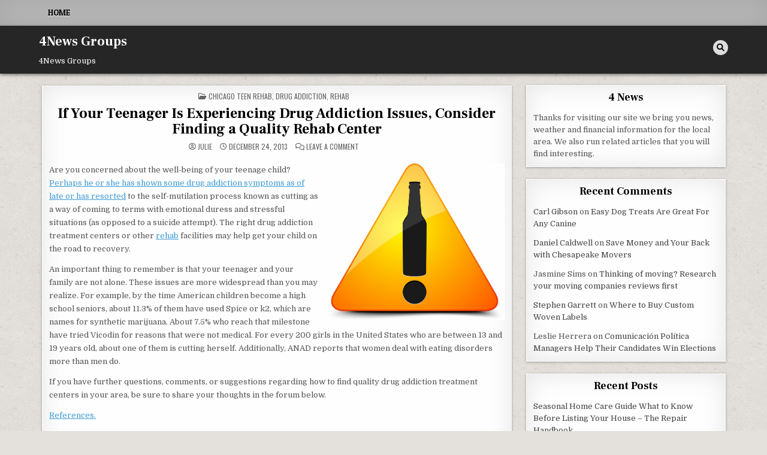

--- FILE ---
content_type: text/html; charset=UTF-8
request_url: https://4newsgroups.com/if-your-teenager-is-experiencing-drug-addiction-issues-consider-finding-a-quality-rehab-center/
body_size: 12178
content:
<!DOCTYPE html>
<html lang="en-US">
<head>
<meta charset="UTF-8">
<meta name="viewport" content="width=device-width, initial-scale=1.0">
<link rel="profile" href="http://gmpg.org/xfn/11">
<meta name='robots' content='index, follow, max-image-preview:large, max-snippet:-1, max-video-preview:-1' />

	<!-- This site is optimized with the Yoast SEO plugin v26.8 - https://yoast.com/product/yoast-seo-wordpress/ -->
	<title>If Your Teenager Is Experiencing Drug Addiction Issues, Consider Finding a Quality Rehab Center - 4News Groups</title>
	<link rel="canonical" href="https://4newsgroups.com/if-your-teenager-is-experiencing-drug-addiction-issues-consider-finding-a-quality-rehab-center/" />
	<meta property="og:locale" content="en_US" />
	<meta property="og:type" content="article" />
	<meta property="og:title" content="If Your Teenager Is Experiencing Drug Addiction Issues, Consider Finding a Quality Rehab Center - 4News Groups" />
	<meta property="og:description" content="Are you concerned about the well-being of your teenage child? Perhaps he or she has shown some drug addiction symptoms..." />
	<meta property="og:url" content="https://4newsgroups.com/if-your-teenager-is-experiencing-drug-addiction-issues-consider-finding-a-quality-rehab-center/" />
	<meta property="og:site_name" content="4News Groups" />
	<meta property="article:published_time" content="2013-12-24T16:35:11+00:00" />
	<meta property="og:image" content="https://s3.amazonaws.com/systemimage/48286268_Subscription_S.jpg" />
	<meta name="author" content="Julie" />
	<meta name="twitter:card" content="summary_large_image" />
	<meta name="twitter:label1" content="Written by" />
	<meta name="twitter:data1" content="Julie" />
	<meta name="twitter:label2" content="Est. reading time" />
	<meta name="twitter:data2" content="1 minute" />
	<script type="application/ld+json" class="yoast-schema-graph">{"@context":"https://schema.org","@graph":[{"@type":"Article","@id":"https://4newsgroups.com/if-your-teenager-is-experiencing-drug-addiction-issues-consider-finding-a-quality-rehab-center/#article","isPartOf":{"@id":"https://4newsgroups.com/if-your-teenager-is-experiencing-drug-addiction-issues-consider-finding-a-quality-rehab-center/"},"author":{"name":"Julie","@id":"https://4newsgroups.com/#/schema/person/e5c306a6c2194007be22160bb80d41b3"},"headline":"If Your Teenager Is Experiencing Drug Addiction Issues, Consider Finding a Quality Rehab Center","datePublished":"2013-12-24T16:35:11+00:00","mainEntityOfPage":{"@id":"https://4newsgroups.com/if-your-teenager-is-experiencing-drug-addiction-issues-consider-finding-a-quality-rehab-center/"},"wordCount":310,"commentCount":0,"image":{"@id":"https://4newsgroups.com/if-your-teenager-is-experiencing-drug-addiction-issues-consider-finding-a-quality-rehab-center/#primaryimage"},"thumbnailUrl":"https://s3.amazonaws.com/systemimage/48286268_Subscription_S.jpg","articleSection":["Chicago teen rehab","Drug addiction","Rehab"],"inLanguage":"en-US","potentialAction":[{"@type":"CommentAction","name":"Comment","target":["https://4newsgroups.com/if-your-teenager-is-experiencing-drug-addiction-issues-consider-finding-a-quality-rehab-center/#respond"]}]},{"@type":"WebPage","@id":"https://4newsgroups.com/if-your-teenager-is-experiencing-drug-addiction-issues-consider-finding-a-quality-rehab-center/","url":"https://4newsgroups.com/if-your-teenager-is-experiencing-drug-addiction-issues-consider-finding-a-quality-rehab-center/","name":"If Your Teenager Is Experiencing Drug Addiction Issues, Consider Finding a Quality Rehab Center - 4News Groups","isPartOf":{"@id":"https://4newsgroups.com/#website"},"primaryImageOfPage":{"@id":"https://4newsgroups.com/if-your-teenager-is-experiencing-drug-addiction-issues-consider-finding-a-quality-rehab-center/#primaryimage"},"image":{"@id":"https://4newsgroups.com/if-your-teenager-is-experiencing-drug-addiction-issues-consider-finding-a-quality-rehab-center/#primaryimage"},"thumbnailUrl":"https://s3.amazonaws.com/systemimage/48286268_Subscription_S.jpg","datePublished":"2013-12-24T16:35:11+00:00","author":{"@id":"https://4newsgroups.com/#/schema/person/e5c306a6c2194007be22160bb80d41b3"},"breadcrumb":{"@id":"https://4newsgroups.com/if-your-teenager-is-experiencing-drug-addiction-issues-consider-finding-a-quality-rehab-center/#breadcrumb"},"inLanguage":"en-US","potentialAction":[{"@type":"ReadAction","target":["https://4newsgroups.com/if-your-teenager-is-experiencing-drug-addiction-issues-consider-finding-a-quality-rehab-center/"]}]},{"@type":"ImageObject","inLanguage":"en-US","@id":"https://4newsgroups.com/if-your-teenager-is-experiencing-drug-addiction-issues-consider-finding-a-quality-rehab-center/#primaryimage","url":"https://s3.amazonaws.com/systemimage/48286268_Subscription_S.jpg","contentUrl":"https://s3.amazonaws.com/systemimage/48286268_Subscription_S.jpg"},{"@type":"BreadcrumbList","@id":"https://4newsgroups.com/if-your-teenager-is-experiencing-drug-addiction-issues-consider-finding-a-quality-rehab-center/#breadcrumb","itemListElement":[{"@type":"ListItem","position":1,"name":"Home","item":"https://4newsgroups.com/"},{"@type":"ListItem","position":2,"name":"If Your Teenager Is Experiencing Drug Addiction Issues, Consider Finding a Quality Rehab Center"}]},{"@type":"WebSite","@id":"https://4newsgroups.com/#website","url":"https://4newsgroups.com/","name":"4News Groups","description":"4News Groups","potentialAction":[{"@type":"SearchAction","target":{"@type":"EntryPoint","urlTemplate":"https://4newsgroups.com/?s={search_term_string}"},"query-input":{"@type":"PropertyValueSpecification","valueRequired":true,"valueName":"search_term_string"}}],"inLanguage":"en-US"},{"@type":"Person","@id":"https://4newsgroups.com/#/schema/person/e5c306a6c2194007be22160bb80d41b3","name":"Julie","image":{"@type":"ImageObject","inLanguage":"en-US","@id":"https://4newsgroups.com/#/schema/person/image/","url":"https://secure.gravatar.com/avatar/9baecf92bae6639a4e61738fb5c8b53b063b214f232b91bd950a7b295f0cd154?s=96&r=g","contentUrl":"https://secure.gravatar.com/avatar/9baecf92bae6639a4e61738fb5c8b53b063b214f232b91bd950a7b295f0cd154?s=96&r=g","caption":"Julie"},"url":"https://4newsgroups.com/author/julie/"}]}</script>
	<!-- / Yoast SEO plugin. -->


<link rel='dns-prefetch' href='//fonts.googleapis.com' />
<link rel="alternate" type="application/rss+xml" title="4News Groups &raquo; Feed" href="https://4newsgroups.com/feed/" />
<link rel="alternate" type="application/rss+xml" title="4News Groups &raquo; Comments Feed" href="https://4newsgroups.com/comments/feed/" />
<link rel="alternate" type="application/rss+xml" title="4News Groups &raquo; If Your Teenager Is Experiencing Drug Addiction Issues, Consider Finding a Quality Rehab Center Comments Feed" href="https://4newsgroups.com/if-your-teenager-is-experiencing-drug-addiction-issues-consider-finding-a-quality-rehab-center/feed/" />
<link rel="alternate" title="oEmbed (JSON)" type="application/json+oembed" href="https://4newsgroups.com/wp-json/oembed/1.0/embed?url=https%3A%2F%2F4newsgroups.com%2Fif-your-teenager-is-experiencing-drug-addiction-issues-consider-finding-a-quality-rehab-center%2F" />
<link rel="alternate" title="oEmbed (XML)" type="text/xml+oembed" href="https://4newsgroups.com/wp-json/oembed/1.0/embed?url=https%3A%2F%2F4newsgroups.com%2Fif-your-teenager-is-experiencing-drug-addiction-issues-consider-finding-a-quality-rehab-center%2F&#038;format=xml" />
<style id='wp-img-auto-sizes-contain-inline-css' type='text/css'>
img:is([sizes=auto i],[sizes^="auto," i]){contain-intrinsic-size:3000px 1500px}
/*# sourceURL=wp-img-auto-sizes-contain-inline-css */
</style>
<style id='wp-emoji-styles-inline-css' type='text/css'>

	img.wp-smiley, img.emoji {
		display: inline !important;
		border: none !important;
		box-shadow: none !important;
		height: 1em !important;
		width: 1em !important;
		margin: 0 0.07em !important;
		vertical-align: -0.1em !important;
		background: none !important;
		padding: 0 !important;
	}
/*# sourceURL=wp-emoji-styles-inline-css */
</style>
<style id='wp-block-library-inline-css' type='text/css'>
:root{--wp-block-synced-color:#7a00df;--wp-block-synced-color--rgb:122,0,223;--wp-bound-block-color:var(--wp-block-synced-color);--wp-editor-canvas-background:#ddd;--wp-admin-theme-color:#007cba;--wp-admin-theme-color--rgb:0,124,186;--wp-admin-theme-color-darker-10:#006ba1;--wp-admin-theme-color-darker-10--rgb:0,107,160.5;--wp-admin-theme-color-darker-20:#005a87;--wp-admin-theme-color-darker-20--rgb:0,90,135;--wp-admin-border-width-focus:2px}@media (min-resolution:192dpi){:root{--wp-admin-border-width-focus:1.5px}}.wp-element-button{cursor:pointer}:root .has-very-light-gray-background-color{background-color:#eee}:root .has-very-dark-gray-background-color{background-color:#313131}:root .has-very-light-gray-color{color:#eee}:root .has-very-dark-gray-color{color:#313131}:root .has-vivid-green-cyan-to-vivid-cyan-blue-gradient-background{background:linear-gradient(135deg,#00d084,#0693e3)}:root .has-purple-crush-gradient-background{background:linear-gradient(135deg,#34e2e4,#4721fb 50%,#ab1dfe)}:root .has-hazy-dawn-gradient-background{background:linear-gradient(135deg,#faaca8,#dad0ec)}:root .has-subdued-olive-gradient-background{background:linear-gradient(135deg,#fafae1,#67a671)}:root .has-atomic-cream-gradient-background{background:linear-gradient(135deg,#fdd79a,#004a59)}:root .has-nightshade-gradient-background{background:linear-gradient(135deg,#330968,#31cdcf)}:root .has-midnight-gradient-background{background:linear-gradient(135deg,#020381,#2874fc)}:root{--wp--preset--font-size--normal:16px;--wp--preset--font-size--huge:42px}.has-regular-font-size{font-size:1em}.has-larger-font-size{font-size:2.625em}.has-normal-font-size{font-size:var(--wp--preset--font-size--normal)}.has-huge-font-size{font-size:var(--wp--preset--font-size--huge)}.has-text-align-center{text-align:center}.has-text-align-left{text-align:left}.has-text-align-right{text-align:right}.has-fit-text{white-space:nowrap!important}#end-resizable-editor-section{display:none}.aligncenter{clear:both}.items-justified-left{justify-content:flex-start}.items-justified-center{justify-content:center}.items-justified-right{justify-content:flex-end}.items-justified-space-between{justify-content:space-between}.screen-reader-text{border:0;clip-path:inset(50%);height:1px;margin:-1px;overflow:hidden;padding:0;position:absolute;width:1px;word-wrap:normal!important}.screen-reader-text:focus{background-color:#ddd;clip-path:none;color:#444;display:block;font-size:1em;height:auto;left:5px;line-height:normal;padding:15px 23px 14px;text-decoration:none;top:5px;width:auto;z-index:100000}html :where(.has-border-color){border-style:solid}html :where([style*=border-top-color]){border-top-style:solid}html :where([style*=border-right-color]){border-right-style:solid}html :where([style*=border-bottom-color]){border-bottom-style:solid}html :where([style*=border-left-color]){border-left-style:solid}html :where([style*=border-width]){border-style:solid}html :where([style*=border-top-width]){border-top-style:solid}html :where([style*=border-right-width]){border-right-style:solid}html :where([style*=border-bottom-width]){border-bottom-style:solid}html :where([style*=border-left-width]){border-left-style:solid}html :where(img[class*=wp-image-]){height:auto;max-width:100%}:where(figure){margin:0 0 1em}html :where(.is-position-sticky){--wp-admin--admin-bar--position-offset:var(--wp-admin--admin-bar--height,0px)}@media screen and (max-width:600px){html :where(.is-position-sticky){--wp-admin--admin-bar--position-offset:0px}}

/*# sourceURL=wp-block-library-inline-css */
</style><style id='global-styles-inline-css' type='text/css'>
:root{--wp--preset--aspect-ratio--square: 1;--wp--preset--aspect-ratio--4-3: 4/3;--wp--preset--aspect-ratio--3-4: 3/4;--wp--preset--aspect-ratio--3-2: 3/2;--wp--preset--aspect-ratio--2-3: 2/3;--wp--preset--aspect-ratio--16-9: 16/9;--wp--preset--aspect-ratio--9-16: 9/16;--wp--preset--color--black: #000000;--wp--preset--color--cyan-bluish-gray: #abb8c3;--wp--preset--color--white: #ffffff;--wp--preset--color--pale-pink: #f78da7;--wp--preset--color--vivid-red: #cf2e2e;--wp--preset--color--luminous-vivid-orange: #ff6900;--wp--preset--color--luminous-vivid-amber: #fcb900;--wp--preset--color--light-green-cyan: #7bdcb5;--wp--preset--color--vivid-green-cyan: #00d084;--wp--preset--color--pale-cyan-blue: #8ed1fc;--wp--preset--color--vivid-cyan-blue: #0693e3;--wp--preset--color--vivid-purple: #9b51e0;--wp--preset--gradient--vivid-cyan-blue-to-vivid-purple: linear-gradient(135deg,rgb(6,147,227) 0%,rgb(155,81,224) 100%);--wp--preset--gradient--light-green-cyan-to-vivid-green-cyan: linear-gradient(135deg,rgb(122,220,180) 0%,rgb(0,208,130) 100%);--wp--preset--gradient--luminous-vivid-amber-to-luminous-vivid-orange: linear-gradient(135deg,rgb(252,185,0) 0%,rgb(255,105,0) 100%);--wp--preset--gradient--luminous-vivid-orange-to-vivid-red: linear-gradient(135deg,rgb(255,105,0) 0%,rgb(207,46,46) 100%);--wp--preset--gradient--very-light-gray-to-cyan-bluish-gray: linear-gradient(135deg,rgb(238,238,238) 0%,rgb(169,184,195) 100%);--wp--preset--gradient--cool-to-warm-spectrum: linear-gradient(135deg,rgb(74,234,220) 0%,rgb(151,120,209) 20%,rgb(207,42,186) 40%,rgb(238,44,130) 60%,rgb(251,105,98) 80%,rgb(254,248,76) 100%);--wp--preset--gradient--blush-light-purple: linear-gradient(135deg,rgb(255,206,236) 0%,rgb(152,150,240) 100%);--wp--preset--gradient--blush-bordeaux: linear-gradient(135deg,rgb(254,205,165) 0%,rgb(254,45,45) 50%,rgb(107,0,62) 100%);--wp--preset--gradient--luminous-dusk: linear-gradient(135deg,rgb(255,203,112) 0%,rgb(199,81,192) 50%,rgb(65,88,208) 100%);--wp--preset--gradient--pale-ocean: linear-gradient(135deg,rgb(255,245,203) 0%,rgb(182,227,212) 50%,rgb(51,167,181) 100%);--wp--preset--gradient--electric-grass: linear-gradient(135deg,rgb(202,248,128) 0%,rgb(113,206,126) 100%);--wp--preset--gradient--midnight: linear-gradient(135deg,rgb(2,3,129) 0%,rgb(40,116,252) 100%);--wp--preset--font-size--small: 13px;--wp--preset--font-size--medium: 20px;--wp--preset--font-size--large: 36px;--wp--preset--font-size--x-large: 42px;--wp--preset--spacing--20: 0.44rem;--wp--preset--spacing--30: 0.67rem;--wp--preset--spacing--40: 1rem;--wp--preset--spacing--50: 1.5rem;--wp--preset--spacing--60: 2.25rem;--wp--preset--spacing--70: 3.38rem;--wp--preset--spacing--80: 5.06rem;--wp--preset--shadow--natural: 6px 6px 9px rgba(0, 0, 0, 0.2);--wp--preset--shadow--deep: 12px 12px 50px rgba(0, 0, 0, 0.4);--wp--preset--shadow--sharp: 6px 6px 0px rgba(0, 0, 0, 0.2);--wp--preset--shadow--outlined: 6px 6px 0px -3px rgb(255, 255, 255), 6px 6px rgb(0, 0, 0);--wp--preset--shadow--crisp: 6px 6px 0px rgb(0, 0, 0);}:where(.is-layout-flex){gap: 0.5em;}:where(.is-layout-grid){gap: 0.5em;}body .is-layout-flex{display: flex;}.is-layout-flex{flex-wrap: wrap;align-items: center;}.is-layout-flex > :is(*, div){margin: 0;}body .is-layout-grid{display: grid;}.is-layout-grid > :is(*, div){margin: 0;}:where(.wp-block-columns.is-layout-flex){gap: 2em;}:where(.wp-block-columns.is-layout-grid){gap: 2em;}:where(.wp-block-post-template.is-layout-flex){gap: 1.25em;}:where(.wp-block-post-template.is-layout-grid){gap: 1.25em;}.has-black-color{color: var(--wp--preset--color--black) !important;}.has-cyan-bluish-gray-color{color: var(--wp--preset--color--cyan-bluish-gray) !important;}.has-white-color{color: var(--wp--preset--color--white) !important;}.has-pale-pink-color{color: var(--wp--preset--color--pale-pink) !important;}.has-vivid-red-color{color: var(--wp--preset--color--vivid-red) !important;}.has-luminous-vivid-orange-color{color: var(--wp--preset--color--luminous-vivid-orange) !important;}.has-luminous-vivid-amber-color{color: var(--wp--preset--color--luminous-vivid-amber) !important;}.has-light-green-cyan-color{color: var(--wp--preset--color--light-green-cyan) !important;}.has-vivid-green-cyan-color{color: var(--wp--preset--color--vivid-green-cyan) !important;}.has-pale-cyan-blue-color{color: var(--wp--preset--color--pale-cyan-blue) !important;}.has-vivid-cyan-blue-color{color: var(--wp--preset--color--vivid-cyan-blue) !important;}.has-vivid-purple-color{color: var(--wp--preset--color--vivid-purple) !important;}.has-black-background-color{background-color: var(--wp--preset--color--black) !important;}.has-cyan-bluish-gray-background-color{background-color: var(--wp--preset--color--cyan-bluish-gray) !important;}.has-white-background-color{background-color: var(--wp--preset--color--white) !important;}.has-pale-pink-background-color{background-color: var(--wp--preset--color--pale-pink) !important;}.has-vivid-red-background-color{background-color: var(--wp--preset--color--vivid-red) !important;}.has-luminous-vivid-orange-background-color{background-color: var(--wp--preset--color--luminous-vivid-orange) !important;}.has-luminous-vivid-amber-background-color{background-color: var(--wp--preset--color--luminous-vivid-amber) !important;}.has-light-green-cyan-background-color{background-color: var(--wp--preset--color--light-green-cyan) !important;}.has-vivid-green-cyan-background-color{background-color: var(--wp--preset--color--vivid-green-cyan) !important;}.has-pale-cyan-blue-background-color{background-color: var(--wp--preset--color--pale-cyan-blue) !important;}.has-vivid-cyan-blue-background-color{background-color: var(--wp--preset--color--vivid-cyan-blue) !important;}.has-vivid-purple-background-color{background-color: var(--wp--preset--color--vivid-purple) !important;}.has-black-border-color{border-color: var(--wp--preset--color--black) !important;}.has-cyan-bluish-gray-border-color{border-color: var(--wp--preset--color--cyan-bluish-gray) !important;}.has-white-border-color{border-color: var(--wp--preset--color--white) !important;}.has-pale-pink-border-color{border-color: var(--wp--preset--color--pale-pink) !important;}.has-vivid-red-border-color{border-color: var(--wp--preset--color--vivid-red) !important;}.has-luminous-vivid-orange-border-color{border-color: var(--wp--preset--color--luminous-vivid-orange) !important;}.has-luminous-vivid-amber-border-color{border-color: var(--wp--preset--color--luminous-vivid-amber) !important;}.has-light-green-cyan-border-color{border-color: var(--wp--preset--color--light-green-cyan) !important;}.has-vivid-green-cyan-border-color{border-color: var(--wp--preset--color--vivid-green-cyan) !important;}.has-pale-cyan-blue-border-color{border-color: var(--wp--preset--color--pale-cyan-blue) !important;}.has-vivid-cyan-blue-border-color{border-color: var(--wp--preset--color--vivid-cyan-blue) !important;}.has-vivid-purple-border-color{border-color: var(--wp--preset--color--vivid-purple) !important;}.has-vivid-cyan-blue-to-vivid-purple-gradient-background{background: var(--wp--preset--gradient--vivid-cyan-blue-to-vivid-purple) !important;}.has-light-green-cyan-to-vivid-green-cyan-gradient-background{background: var(--wp--preset--gradient--light-green-cyan-to-vivid-green-cyan) !important;}.has-luminous-vivid-amber-to-luminous-vivid-orange-gradient-background{background: var(--wp--preset--gradient--luminous-vivid-amber-to-luminous-vivid-orange) !important;}.has-luminous-vivid-orange-to-vivid-red-gradient-background{background: var(--wp--preset--gradient--luminous-vivid-orange-to-vivid-red) !important;}.has-very-light-gray-to-cyan-bluish-gray-gradient-background{background: var(--wp--preset--gradient--very-light-gray-to-cyan-bluish-gray) !important;}.has-cool-to-warm-spectrum-gradient-background{background: var(--wp--preset--gradient--cool-to-warm-spectrum) !important;}.has-blush-light-purple-gradient-background{background: var(--wp--preset--gradient--blush-light-purple) !important;}.has-blush-bordeaux-gradient-background{background: var(--wp--preset--gradient--blush-bordeaux) !important;}.has-luminous-dusk-gradient-background{background: var(--wp--preset--gradient--luminous-dusk) !important;}.has-pale-ocean-gradient-background{background: var(--wp--preset--gradient--pale-ocean) !important;}.has-electric-grass-gradient-background{background: var(--wp--preset--gradient--electric-grass) !important;}.has-midnight-gradient-background{background: var(--wp--preset--gradient--midnight) !important;}.has-small-font-size{font-size: var(--wp--preset--font-size--small) !important;}.has-medium-font-size{font-size: var(--wp--preset--font-size--medium) !important;}.has-large-font-size{font-size: var(--wp--preset--font-size--large) !important;}.has-x-large-font-size{font-size: var(--wp--preset--font-size--x-large) !important;}
/*# sourceURL=global-styles-inline-css */
</style>

<style id='classic-theme-styles-inline-css' type='text/css'>
/*! This file is auto-generated */
.wp-block-button__link{color:#fff;background-color:#32373c;border-radius:9999px;box-shadow:none;text-decoration:none;padding:calc(.667em + 2px) calc(1.333em + 2px);font-size:1.125em}.wp-block-file__button{background:#32373c;color:#fff;text-decoration:none}
/*# sourceURL=/wp-includes/css/classic-themes.min.css */
</style>
<link rel='stylesheet' id='textwp-maincss-css' href='https://4newsgroups.com/wp-content/themes/textwp/style.css' type='text/css' media='all' />
<link rel='stylesheet' id='fontawesome-css' href='https://4newsgroups.com/wp-content/themes/textwp/assets/css/all.min.css' type='text/css' media='all' />
<link rel='stylesheet' id='textwp-webfont-css' href='//fonts.googleapis.com/css?family=Domine:400,700|Oswald:400,700|Patua+One|Frank+Ruhl+Libre:400,700&#038;display=swap' type='text/css' media='all' />
<script type="text/javascript" src="https://4newsgroups.com/wp-includes/js/jquery/jquery.min.js?ver=3.7.1" id="jquery-core-js"></script>
<script type="text/javascript" src="https://4newsgroups.com/wp-includes/js/jquery/jquery-migrate.min.js?ver=3.4.1" id="jquery-migrate-js"></script>
<link rel="https://api.w.org/" href="https://4newsgroups.com/wp-json/" /><link rel="alternate" title="JSON" type="application/json" href="https://4newsgroups.com/wp-json/wp/v2/posts/514" /><link rel="EditURI" type="application/rsd+xml" title="RSD" href="https://4newsgroups.com/xmlrpc.php?rsd" />
<meta name="generator" content="WordPress 6.9" />
<link rel='shortlink' href='https://4newsgroups.com/?p=514' />
<link rel="pingback" href="https://4newsgroups.com/xmlrpc.php"><style type="text/css">.recentcomments a{display:inline !important;padding:0 !important;margin:0 !important;}</style>    <style type="text/css">
            .textwp-site-title, .textwp-site-title a, .textwp-site-description {color: #ffffff;}
        </style>
    <style type="text/css" id="custom-background-css">
body.custom-background { background-image: url("https://4newsgroups.com/wp-content/themes/textwp/assets/images/background.jpg"); background-position: left top; background-size: auto; background-repeat: repeat; background-attachment: fixed; }
</style>
	</head>

<body class="wp-singular post-template-default single single-post postid-514 single-format-standard custom-background wp-theme-textwp textwp-animated textwp-fadein textwp-theme-is-active textwp-primary-menu-active textwp-primary-mobile-menu-active textwp-table-css-active" id="textwp-site-body" itemscope="itemscope" itemtype="http://schema.org/WebPage">
<a class="skip-link screen-reader-text" href="#textwp-posts-wrapper">Skip to content</a>

<div class="textwp-site-wrapper">


<div class="textwp-container textwp-primary-menu-container textwp-clearfix">
<div class="textwp-primary-menu-container-inside textwp-clearfix">

<nav class="textwp-nav-primary" id="textwp-primary-navigation" itemscope="itemscope" itemtype="http://schema.org/SiteNavigationElement" role="navigation" aria-label="Primary Menu">
<div class="textwp-outer-wrapper">
<button class="textwp-primary-responsive-menu-icon" aria-controls="textwp-menu-primary-navigation" aria-expanded="false">Menu</button>
<ul id="textwp-menu-primary-navigation" class="textwp-primary-nav-menu textwp-menu-primary"><li ><a href="https://4newsgroups.com/">Home</a></li></ul></div>
</nav>

</div>
</div>


<div class="textwp-container" id="textwp-header" itemscope="itemscope" itemtype="http://schema.org/WPHeader" role="banner">
<div class="textwp-head-content textwp-clearfix" id="textwp-head-content">
<div class="textwp-outer-wrapper">

<div class="textwp-header-inside textwp-clearfix">
<div class="textwp-header-inside-content textwp-clearfix">

<div class="textwp-logo">
    <div class="site-branding">
                  <p class="textwp-site-title"><a href="https://4newsgroups.com/" rel="home">4News Groups</a></p>
            <p class="textwp-site-description"><span>4News Groups</span></p>        </div>
</div>

<div class="textwp-header-social">

<div class="textwp-header-social-icons textwp-clearfix">
                                                                                                                                                                                                                                                                        <a href="#" aria-label="Search Button" class="textwp-social-icon-search"><i class="fas fa-search" aria-hidden="true" title="Search"></i></a></div>

</div><!--/.textwp-header-social -->

</div>
</div>

</div><!--/#textwp-head-content -->
</div><!--/#textwp-header -->
</div>


<div id="textwp-search-overlay-wrap" class="textwp-search-overlay">
  <div class="textwp-search-overlay-content">
    
<form role="search" method="get" class="textwp-search-form" action="https://4newsgroups.com/">
<label>
    <span class="textwp-sr-only">Search for:</span>
    <input type="search" class="textwp-search-field" placeholder="Search &hellip;" value="" name="s" />
</label>
<input type="submit" class="textwp-search-submit" value="&#xf002;" />
</form>  </div>
  <button class="textwp-search-closebtn" aria-label="Close Search" title="Close Search">&#xD7;</button>
</div>

<div class="textwp-outer-wrapper">


</div>

<div class="textwp-outer-wrapper" id="textwp-wrapper-outside">

<div class="textwp-container textwp-clearfix" id="textwp-wrapper">
<div class="textwp-content-wrapper textwp-clearfix" id="textwp-content-wrapper">
<div class="textwp-main-wrapper textwp-clearfix" id="textwp-main-wrapper" itemscope="itemscope" itemtype="http://schema.org/Blog" role="main">
<div class="theiaStickySidebar">
<div class="textwp-main-wrapper-inside textwp-clearfix">




<div class="textwp-posts-wrapper" id="textwp-posts-wrapper">



<article id="post-514" class="textwp-post-singular textwp-box post-514 post type-post status-publish format-standard hentry category-chicago-teen-rehab category-drug-addiction category-rehab wpcat-894-id wpcat-892-id wpcat-893-id">
<div class="textwp-box-inside">

        <header class="entry-header">
    <div class="entry-header-inside">
        <div class="textwp-entry-meta-single textwp-entry-meta-single-top"><span class="textwp-entry-meta-single-cats"><i class="far fa-folder-open" aria-hidden="true"></i>&nbsp;<span class="textwp-sr-only">Posted in </span><a href="https://4newsgroups.com/category/chicago-teen-rehab/" rel="category tag">Chicago teen rehab</a>, <a href="https://4newsgroups.com/category/drug-addiction/" rel="category tag">Drug addiction</a>, <a href="https://4newsgroups.com/category/rehab/" rel="category tag">Rehab</a></span></div>
                    <h1 class="post-title entry-title"><a href="https://4newsgroups.com/if-your-teenager-is-experiencing-drug-addiction-issues-consider-finding-a-quality-rehab-center/" rel="bookmark">If Your Teenager Is Experiencing Drug Addiction Issues, Consider Finding a Quality Rehab Center</a></h1>        
                    <div class="textwp-entry-meta-single">
    <span class="textwp-entry-meta-single-author"><i class="far fa-user-circle" aria-hidden="true"></i>&nbsp;<span class="author vcard" itemscope="itemscope" itemtype="http://schema.org/Person" itemprop="author"><a class="url fn n" href="https://4newsgroups.com/author/julie/">Julie</a></span></span>    <span class="textwp-entry-meta-single-date"><i class="far fa-clock" aria-hidden="true"></i>&nbsp;December 24, 2013</span>        <span class="textwp-entry-meta-single-comments"><i class="far fa-comments" aria-hidden="true"></i>&nbsp;<a href="https://4newsgroups.com/if-your-teenager-is-experiencing-drug-addiction-issues-consider-finding-a-quality-rehab-center/#respond">Leave a Comment<span class="textwp-sr-only"> on If Your Teenager Is Experiencing Drug Addiction Issues, Consider Finding a Quality Rehab Center</span></a></span>
            </div>
        </div>
    </header><!-- .entry-header -->
    
    
    <div class="entry-content textwp-clearfix">
        <p><span id="more-514"></span><!--noteaser--></p>
<div style="float: right; padding-left: 10px;"><img decoding="async" src="https://s3.amazonaws.com/systemimage/48286268_Subscription_S.jpg" alt="Los angeles teen rehab" align="right" width="300" /></div>
<p> Are you concerned about the well-being of your teenage child? <a href="http://www.foxnews.com/opinion/2013/10/25/teen-binge-drinking-real-american-pastime/" Title="Drug rehab for teenagers">Perhaps he or she has shown some drug addiction symptoms as of late or has resorted</a> to the self-mutilation process known as cutting as a way of coming to terms with emotional duress and stressful situations (as opposed to a suicide attempt). The right drug addiction treatment centers or other <a href="http://www2.potsdam.edu/hansondj/UnderageDrinking.html" Title="Los angeles teen rehab, Girls residential program">rehab</a> facilities may help get your child on the road to recovery.</p>
<p>An important thing to remember is that your teenager and your family are not alone. These issues are more widespread than you may realize. For example, by the time American children become a high school seniors, about 11.3% of them have used Spice or k2, which are names for synthetic marijuana. About 7.5% who reach that milestone have tried Vicodin for reasons that were not medical. For every 200 girls in the United States who are between 13 and 19 years old, about one of them is cutting herself. Additionally, ANAD reports that women deal with eating disorders more than men do.</p>
<p>If you have further questions, comments, or suggestions regarding how to find quality drug addiction treatment centers in your area, be sure to share your thoughts in the forum below.</p>
<p> <a href="http://www.newportacademy.com" Title="Drug addiction counseling, Teen drug rehab">References.</a></p>
    </div><!-- .entry-content -->

    
        <footer class="entry-footer">
            </footer><!-- .entry-footer -->
    
    
            <div class="textwp-author-bio">
            <div class="textwp-author-bio-inside">
            <div class="textwp-author-bio-top">
            <span class="textwp-author-bio-gravatar">
                <img alt='' src='https://secure.gravatar.com/avatar/9baecf92bae6639a4e61738fb5c8b53b063b214f232b91bd950a7b295f0cd154?s=80&#038;r=g' class='avatar avatar-80 photo' height='80' width='80' />
            </span>
            <div class="textwp-author-bio-text">
                <div class="textwp-author-bio-name">Author: <span>Julie</span></div><div class="textwp-author-bio-text-description"></div>
            </div>
            </div>
            </div>
            </div>
        
</div>
</article>


	<nav class="navigation post-navigation" aria-label="Posts">
		<h2 class="screen-reader-text">Post navigation</h2>
		<div class="nav-links"><div class="nav-previous"><a href="https://4newsgroups.com/looking-for-organic-bedding-here-are-a-few-facts-you-need-to-know/" rel="prev">Looking For Organic Bedding? Here are a Few Facts You Need to Know &rarr;</a></div><div class="nav-next"><a href="https://4newsgroups.com/what-are-the-safest-times-to-drive/" rel="next">&larr; What Are The Safest Times to Drive?</a></div></div>
	</nav>
<div id="comments" class="comments-area textwp-box">
<div class="textwp-box-inside">

    	<div id="respond" class="comment-respond">
		<h3 id="reply-title" class="comment-reply-title">Leave a Reply <small><a rel="nofollow" id="cancel-comment-reply-link" href="/if-your-teenager-is-experiencing-drug-addiction-issues-consider-finding-a-quality-rehab-center/#respond" style="display:none;">Cancel reply</a></small></h3><p class="must-log-in">You must be <a href="https://4newsgroups.com/wp-login.php?redirect_to=https%3A%2F%2F4newsgroups.com%2Fif-your-teenager-is-experiencing-drug-addiction-issues-consider-finding-a-quality-rehab-center%2F">logged in</a> to post a comment.</p>	</div><!-- #respond -->
	
</div>
</div><!-- #comments -->
<div class="clear"></div>
</div><!--/#textwp-posts-wrapper -->




</div>
</div>
</div><!-- /#textwp-main-wrapper -->


<div class="textwp-sidebar-wrapper textwp-sidebar-widget-areas textwp-clearfix" id="textwp-sidebar-wrapper" itemscope="itemscope" itemtype="http://schema.org/WPSideBar" role="complementary">
<div class="theiaStickySidebar">
<div class="textwp-sidebar-wrapper-inside textwp-clearfix">

<div id="text-2" class="textwp-side-widget widget textwp-box widget_text"><div class="textwp-box-inside"><div class="textwp-widget-header"><h2 class="textwp-widget-title"><span class="textwp-widget-title-inside">4 News</span></h2></div>			<div class="textwidget">Thanks for visiting our site we bring you news, weather and financial information for the local area. We also run related articles that you will find interesting.</div>
		</div></div><div id="recent-comments-2" class="textwp-side-widget widget textwp-box widget_recent_comments"><div class="textwp-box-inside"><div class="textwp-widget-header"><h2 class="textwp-widget-title"><span class="textwp-widget-title-inside">Recent Comments</span></h2></div><nav aria-label="Recent Comments"><ul id="recentcomments"><li class="recentcomments"><span class="comment-author-link"><a href="http://en.wikipedia.org/wiki/Glasses" class="url" rel="ugc external nofollow">Carl Gibson</a></span> on <a href="https://4newsgroups.com/easy-dog-treats-are-great-for-any-canine/#comment-2313">Easy Dog Treats Are Great For Any Canine</a></li><li class="recentcomments"><span class="comment-author-link"><a href="http://www.ehow.com/list_6501622_benefits-electronic-billing_.html" class="url" rel="ugc external nofollow">Daniel Caldwell</a></span> on <a href="https://4newsgroups.com/save-money-and-your-back-with-chesapeake-movers/#comment-2312">Save Money and Your Back with Chesapeake Movers</a></li><li class="recentcomments"><span class="comment-author-link">Jasmine Sims</span> on <a href="https://4newsgroups.com/thinking-of-moving-research-your-moving-companies-reviews-first/#comment-2310">Thinking of moving? Research your moving companies reviews first</a></li><li class="recentcomments"><span class="comment-author-link"><a href="http://www.cnn.com/2010/WORLD/meast/05/09/lebanon.hummus/index.html" class="url" rel="ugc external nofollow">Stephen Garrett</a></span> on <a href="https://4newsgroups.com/where-to-buy-custom-woven-labels/#comment-2305">Where to Buy Custom Woven Labels</a></li><li class="recentcomments"><span class="comment-author-link">Leslie Herrera</span> on <a href="https://4newsgroups.com/comunicacion-politica-managers-help-their-candidates-win-elections/#comment-2304">Comunicación Política Managers Help Their Candidates Win Elections</a></li></ul></nav></div></div>
		<div id="recent-posts-2" class="textwp-side-widget widget textwp-box widget_recent_entries"><div class="textwp-box-inside">
		<div class="textwp-widget-header"><h2 class="textwp-widget-title"><span class="textwp-widget-title-inside">Recent Posts</span></h2></div><nav aria-label="Recent Posts">
		<ul>
											<li>
					<a href="https://4newsgroups.com/seasonal-home-care-guide-what-to-know-before-listing-your-house-the-repair-handbook/">Seasonal Home Care Guide  What to Know Before Listing Your House &#8211; The Repair Handbook</a>
									</li>
											<li>
					<a href="https://4newsgroups.com/10-essential-upgrades-and-services-for-a-better-home-upgraded-living-guide/">10 Essential Upgrades and Services for a Better Home &#8211; Upgraded Living Guide</a>
									</li>
											<li>
					<a href="https://4newsgroups.com/the-smart-drivers-guide-to-road-trip-prep-the-cruise-chronicle/">The Smart Drivers Guide to Road Trip Prep &#8211; The Cruise Chronicle</a>
									</li>
											<li>
					<a href="https://4newsgroups.com/the-world-of-commercial-paving-services-optimize-your-ops/">The World of Commercial Paving Services &#8211; Optimize Your Ops</a>
									</li>
											<li>
					<a href="https://4newsgroups.com/home-safety-how-to-lock-a-door-to-prevent-break-ins-protect-your-home-hq/">Home Safety  How to Lock a Door to Prevent Break-Ins &#8211; Protect Your Home HQ</a>
									</li>
					</ul>

		</nav></div></div><div id="calendar-2" class="textwp-side-widget widget textwp-box widget_calendar"><div class="textwp-box-inside"><div class="textwp-widget-header"><h2 class="textwp-widget-title"><span class="textwp-widget-title-inside">Calendar</span></h2></div><div id="calendar_wrap" class="calendar_wrap"><table id="wp-calendar" class="wp-calendar-table">
	<caption>February 2026</caption>
	<thead>
	<tr>
		<th scope="col" aria-label="Monday">M</th>
		<th scope="col" aria-label="Tuesday">T</th>
		<th scope="col" aria-label="Wednesday">W</th>
		<th scope="col" aria-label="Thursday">T</th>
		<th scope="col" aria-label="Friday">F</th>
		<th scope="col" aria-label="Saturday">S</th>
		<th scope="col" aria-label="Sunday">S</th>
	</tr>
	</thead>
	<tbody>
	<tr>
		<td colspan="6" class="pad">&nbsp;</td><td id="today">1</td>
	</tr>
	<tr>
		<td>2</td><td>3</td><td>4</td><td>5</td><td>6</td><td>7</td><td>8</td>
	</tr>
	<tr>
		<td>9</td><td>10</td><td>11</td><td>12</td><td>13</td><td>14</td><td>15</td>
	</tr>
	<tr>
		<td>16</td><td>17</td><td>18</td><td>19</td><td>20</td><td>21</td><td>22</td>
	</tr>
	<tr>
		<td>23</td><td>24</td><td>25</td><td>26</td><td>27</td><td>28</td>
		<td class="pad" colspan="1">&nbsp;</td>
	</tr>
	</tbody>
	</table><nav aria-label="Previous and next months" class="wp-calendar-nav">
		<span class="wp-calendar-nav-prev"><a href="https://4newsgroups.com/2026/01/">&laquo; Jan</a></span>
		<span class="pad">&nbsp;</span>
		<span class="wp-calendar-nav-next">&nbsp;</span>
	</nav></div></div></div><div id="archives-2" class="textwp-side-widget widget textwp-box widget_archive"><div class="textwp-box-inside"><div class="textwp-widget-header"><h2 class="textwp-widget-title"><span class="textwp-widget-title-inside">Archives</span></h2></div>		<label class="screen-reader-text" for="archives-dropdown-2">Archives</label>
		<select id="archives-dropdown-2" name="archive-dropdown">
			
			<option value="">Select Month</option>
				<option value='https://4newsgroups.com/2026/01/'> January 2026 </option>
	<option value='https://4newsgroups.com/2025/12/'> December 2025 </option>
	<option value='https://4newsgroups.com/2025/11/'> November 2025 </option>
	<option value='https://4newsgroups.com/2025/10/'> October 2025 </option>
	<option value='https://4newsgroups.com/2025/09/'> September 2025 </option>
	<option value='https://4newsgroups.com/2025/08/'> August 2025 </option>
	<option value='https://4newsgroups.com/2025/07/'> July 2025 </option>
	<option value='https://4newsgroups.com/2025/06/'> June 2025 </option>
	<option value='https://4newsgroups.com/2025/05/'> May 2025 </option>
	<option value='https://4newsgroups.com/2025/04/'> April 2025 </option>
	<option value='https://4newsgroups.com/2025/03/'> March 2025 </option>
	<option value='https://4newsgroups.com/2025/02/'> February 2025 </option>
	<option value='https://4newsgroups.com/2025/01/'> January 2025 </option>
	<option value='https://4newsgroups.com/2024/12/'> December 2024 </option>
	<option value='https://4newsgroups.com/2024/11/'> November 2024 </option>
	<option value='https://4newsgroups.com/2024/10/'> October 2024 </option>
	<option value='https://4newsgroups.com/2024/09/'> September 2024 </option>
	<option value='https://4newsgroups.com/2024/08/'> August 2024 </option>
	<option value='https://4newsgroups.com/2024/07/'> July 2024 </option>
	<option value='https://4newsgroups.com/2024/06/'> June 2024 </option>
	<option value='https://4newsgroups.com/2024/05/'> May 2024 </option>
	<option value='https://4newsgroups.com/2024/04/'> April 2024 </option>
	<option value='https://4newsgroups.com/2024/03/'> March 2024 </option>
	<option value='https://4newsgroups.com/2024/02/'> February 2024 </option>
	<option value='https://4newsgroups.com/2024/01/'> January 2024 </option>
	<option value='https://4newsgroups.com/2023/12/'> December 2023 </option>
	<option value='https://4newsgroups.com/2023/11/'> November 2023 </option>
	<option value='https://4newsgroups.com/2023/10/'> October 2023 </option>
	<option value='https://4newsgroups.com/2023/09/'> September 2023 </option>
	<option value='https://4newsgroups.com/2023/08/'> August 2023 </option>
	<option value='https://4newsgroups.com/2023/07/'> July 2023 </option>
	<option value='https://4newsgroups.com/2023/06/'> June 2023 </option>
	<option value='https://4newsgroups.com/2023/05/'> May 2023 </option>
	<option value='https://4newsgroups.com/2023/04/'> April 2023 </option>
	<option value='https://4newsgroups.com/2023/03/'> March 2023 </option>
	<option value='https://4newsgroups.com/2023/02/'> February 2023 </option>
	<option value='https://4newsgroups.com/2023/01/'> January 2023 </option>
	<option value='https://4newsgroups.com/2022/12/'> December 2022 </option>
	<option value='https://4newsgroups.com/2022/11/'> November 2022 </option>
	<option value='https://4newsgroups.com/2022/10/'> October 2022 </option>
	<option value='https://4newsgroups.com/2022/09/'> September 2022 </option>
	<option value='https://4newsgroups.com/2022/08/'> August 2022 </option>
	<option value='https://4newsgroups.com/2022/07/'> July 2022 </option>
	<option value='https://4newsgroups.com/2022/06/'> June 2022 </option>
	<option value='https://4newsgroups.com/2022/05/'> May 2022 </option>
	<option value='https://4newsgroups.com/2022/04/'> April 2022 </option>
	<option value='https://4newsgroups.com/2022/03/'> March 2022 </option>
	<option value='https://4newsgroups.com/2022/02/'> February 2022 </option>
	<option value='https://4newsgroups.com/2022/01/'> January 2022 </option>
	<option value='https://4newsgroups.com/2021/12/'> December 2021 </option>
	<option value='https://4newsgroups.com/2021/11/'> November 2021 </option>
	<option value='https://4newsgroups.com/2021/10/'> October 2021 </option>
	<option value='https://4newsgroups.com/2021/09/'> September 2021 </option>
	<option value='https://4newsgroups.com/2021/08/'> August 2021 </option>
	<option value='https://4newsgroups.com/2021/07/'> July 2021 </option>
	<option value='https://4newsgroups.com/2021/06/'> June 2021 </option>
	<option value='https://4newsgroups.com/2021/05/'> May 2021 </option>
	<option value='https://4newsgroups.com/2021/04/'> April 2021 </option>
	<option value='https://4newsgroups.com/2021/03/'> March 2021 </option>
	<option value='https://4newsgroups.com/2021/02/'> February 2021 </option>
	<option value='https://4newsgroups.com/2021/01/'> January 2021 </option>
	<option value='https://4newsgroups.com/2020/12/'> December 2020 </option>
	<option value='https://4newsgroups.com/2020/11/'> November 2020 </option>
	<option value='https://4newsgroups.com/2020/10/'> October 2020 </option>
	<option value='https://4newsgroups.com/2016/04/'> April 2016 </option>
	<option value='https://4newsgroups.com/2015/10/'> October 2015 </option>
	<option value='https://4newsgroups.com/2015/09/'> September 2015 </option>
	<option value='https://4newsgroups.com/2015/07/'> July 2015 </option>
	<option value='https://4newsgroups.com/2014/03/'> March 2014 </option>
	<option value='https://4newsgroups.com/2014/02/'> February 2014 </option>
	<option value='https://4newsgroups.com/2014/01/'> January 2014 </option>
	<option value='https://4newsgroups.com/2013/12/'> December 2013 </option>
	<option value='https://4newsgroups.com/2013/11/'> November 2013 </option>
	<option value='https://4newsgroups.com/2013/10/'> October 2013 </option>
	<option value='https://4newsgroups.com/2013/09/'> September 2013 </option>
	<option value='https://4newsgroups.com/2013/08/'> August 2013 </option>
	<option value='https://4newsgroups.com/2013/07/'> July 2013 </option>
	<option value='https://4newsgroups.com/2013/06/'> June 2013 </option>
	<option value='https://4newsgroups.com/2013/05/'> May 2013 </option>
	<option value='https://4newsgroups.com/2013/04/'> April 2013 </option>
	<option value='https://4newsgroups.com/2013/03/'> March 2013 </option>
	<option value='https://4newsgroups.com/2013/02/'> February 2013 </option>
	<option value='https://4newsgroups.com/2013/01/'> January 2013 </option>
	<option value='https://4newsgroups.com/2012/12/'> December 2012 </option>
	<option value='https://4newsgroups.com/2012/11/'> November 2012 </option>

		</select>

			<script type="text/javascript">
/* <![CDATA[ */

( ( dropdownId ) => {
	const dropdown = document.getElementById( dropdownId );
	function onSelectChange() {
		setTimeout( () => {
			if ( 'escape' === dropdown.dataset.lastkey ) {
				return;
			}
			if ( dropdown.value ) {
				document.location.href = dropdown.value;
			}
		}, 250 );
	}
	function onKeyUp( event ) {
		if ( 'Escape' === event.key ) {
			dropdown.dataset.lastkey = 'escape';
		} else {
			delete dropdown.dataset.lastkey;
		}
	}
	function onClick() {
		delete dropdown.dataset.lastkey;
	}
	dropdown.addEventListener( 'keyup', onKeyUp );
	dropdown.addEventListener( 'click', onClick );
	dropdown.addEventListener( 'change', onSelectChange );
})( "archives-dropdown-2" );

//# sourceURL=WP_Widget_Archives%3A%3Awidget
/* ]]> */
</script>
</div></div>
</div>
</div>
</div><!-- /#textwp-sidebar-wrapper-->

</div>

</div><!--/#textwp-content-wrapper -->
</div><!--/#textwp-wrapper -->

<div class="textwp-outer-wrapper">


</div>



<div class='textwp-clearfix' id='textwp-footer'>
<div class='textwp-foot-wrap textwp-container'>
<div class="textwp-outer-wrapper">

  <p class='textwp-copyright'>Copyright &copy; 2026 4News Groups</p>
<p class='textwp-credit'><a href="https://themesdna.com/">Design by ThemesDNA.com</a></p>

</div>
</div>
</div><!--/#textwp-footer -->


</div>

<button class="textwp-scroll-top" title="Scroll to Top"><i class="fas fa-arrow-up" aria-hidden="true"></i><span class="textwp-sr-only">Scroll to Top</span></button>

<script type="speculationrules">
{"prefetch":[{"source":"document","where":{"and":[{"href_matches":"/*"},{"not":{"href_matches":["/wp-*.php","/wp-admin/*","/wp-content/uploads/*","/wp-content/*","/wp-content/plugins/*","/wp-content/themes/textwp/*","/*\\?(.+)"]}},{"not":{"selector_matches":"a[rel~=\"nofollow\"]"}},{"not":{"selector_matches":".no-prefetch, .no-prefetch a"}}]},"eagerness":"conservative"}]}
</script>
<script type="text/javascript" src="https://4newsgroups.com/wp-content/themes/textwp/assets/js/ResizeSensor.min.js" id="ResizeSensor-js"></script>
<script type="text/javascript" src="https://4newsgroups.com/wp-content/themes/textwp/assets/js/theia-sticky-sidebar.min.js" id="theia-sticky-sidebar-js"></script>
<script type="text/javascript" src="https://4newsgroups.com/wp-content/themes/textwp/assets/js/jquery.fitvids.min.js" id="fitvids-js"></script>
<script type="text/javascript" src="https://4newsgroups.com/wp-content/themes/textwp/assets/js/navigation.js" id="textwp-navigation-js"></script>
<script type="text/javascript" src="https://4newsgroups.com/wp-content/themes/textwp/assets/js/skip-link-focus-fix.js" id="textwp-skip-link-focus-fix-js"></script>
<script type="text/javascript" src="https://4newsgroups.com/wp-includes/js/imagesloaded.min.js?ver=5.0.0" id="imagesloaded-js"></script>
<script type="text/javascript" id="textwp-customjs-js-extra">
/* <![CDATA[ */
var textwp_ajax_object = {"ajaxurl":"https://4newsgroups.com/wp-admin/admin-ajax.php","primary_menu_active":"1","sticky_menu_active":"1","sticky_mobile_menu_active":"","sticky_sidebar_active":"1"};
//# sourceURL=textwp-customjs-js-extra
/* ]]> */
</script>
<script type="text/javascript" src="https://4newsgroups.com/wp-content/themes/textwp/assets/js/custom.js" id="textwp-customjs-js"></script>
<script type="text/javascript" src="https://4newsgroups.com/wp-includes/js/comment-reply.min.js?ver=6.9" id="comment-reply-js" async="async" data-wp-strategy="async" fetchpriority="low"></script>
<script id="wp-emoji-settings" type="application/json">
{"baseUrl":"https://s.w.org/images/core/emoji/17.0.2/72x72/","ext":".png","svgUrl":"https://s.w.org/images/core/emoji/17.0.2/svg/","svgExt":".svg","source":{"concatemoji":"https://4newsgroups.com/wp-includes/js/wp-emoji-release.min.js?ver=6.9"}}
</script>
<script type="module">
/* <![CDATA[ */
/*! This file is auto-generated */
const a=JSON.parse(document.getElementById("wp-emoji-settings").textContent),o=(window._wpemojiSettings=a,"wpEmojiSettingsSupports"),s=["flag","emoji"];function i(e){try{var t={supportTests:e,timestamp:(new Date).valueOf()};sessionStorage.setItem(o,JSON.stringify(t))}catch(e){}}function c(e,t,n){e.clearRect(0,0,e.canvas.width,e.canvas.height),e.fillText(t,0,0);t=new Uint32Array(e.getImageData(0,0,e.canvas.width,e.canvas.height).data);e.clearRect(0,0,e.canvas.width,e.canvas.height),e.fillText(n,0,0);const a=new Uint32Array(e.getImageData(0,0,e.canvas.width,e.canvas.height).data);return t.every((e,t)=>e===a[t])}function p(e,t){e.clearRect(0,0,e.canvas.width,e.canvas.height),e.fillText(t,0,0);var n=e.getImageData(16,16,1,1);for(let e=0;e<n.data.length;e++)if(0!==n.data[e])return!1;return!0}function u(e,t,n,a){switch(t){case"flag":return n(e,"\ud83c\udff3\ufe0f\u200d\u26a7\ufe0f","\ud83c\udff3\ufe0f\u200b\u26a7\ufe0f")?!1:!n(e,"\ud83c\udde8\ud83c\uddf6","\ud83c\udde8\u200b\ud83c\uddf6")&&!n(e,"\ud83c\udff4\udb40\udc67\udb40\udc62\udb40\udc65\udb40\udc6e\udb40\udc67\udb40\udc7f","\ud83c\udff4\u200b\udb40\udc67\u200b\udb40\udc62\u200b\udb40\udc65\u200b\udb40\udc6e\u200b\udb40\udc67\u200b\udb40\udc7f");case"emoji":return!a(e,"\ud83e\u1fac8")}return!1}function f(e,t,n,a){let r;const o=(r="undefined"!=typeof WorkerGlobalScope&&self instanceof WorkerGlobalScope?new OffscreenCanvas(300,150):document.createElement("canvas")).getContext("2d",{willReadFrequently:!0}),s=(o.textBaseline="top",o.font="600 32px Arial",{});return e.forEach(e=>{s[e]=t(o,e,n,a)}),s}function r(e){var t=document.createElement("script");t.src=e,t.defer=!0,document.head.appendChild(t)}a.supports={everything:!0,everythingExceptFlag:!0},new Promise(t=>{let n=function(){try{var e=JSON.parse(sessionStorage.getItem(o));if("object"==typeof e&&"number"==typeof e.timestamp&&(new Date).valueOf()<e.timestamp+604800&&"object"==typeof e.supportTests)return e.supportTests}catch(e){}return null}();if(!n){if("undefined"!=typeof Worker&&"undefined"!=typeof OffscreenCanvas&&"undefined"!=typeof URL&&URL.createObjectURL&&"undefined"!=typeof Blob)try{var e="postMessage("+f.toString()+"("+[JSON.stringify(s),u.toString(),c.toString(),p.toString()].join(",")+"));",a=new Blob([e],{type:"text/javascript"});const r=new Worker(URL.createObjectURL(a),{name:"wpTestEmojiSupports"});return void(r.onmessage=e=>{i(n=e.data),r.terminate(),t(n)})}catch(e){}i(n=f(s,u,c,p))}t(n)}).then(e=>{for(const n in e)a.supports[n]=e[n],a.supports.everything=a.supports.everything&&a.supports[n],"flag"!==n&&(a.supports.everythingExceptFlag=a.supports.everythingExceptFlag&&a.supports[n]);var t;a.supports.everythingExceptFlag=a.supports.everythingExceptFlag&&!a.supports.flag,a.supports.everything||((t=a.source||{}).concatemoji?r(t.concatemoji):t.wpemoji&&t.twemoji&&(r(t.twemoji),r(t.wpemoji)))});
//# sourceURL=https://4newsgroups.com/wp-includes/js/wp-emoji-loader.min.js
/* ]]> */
</script>
</body>
</html>